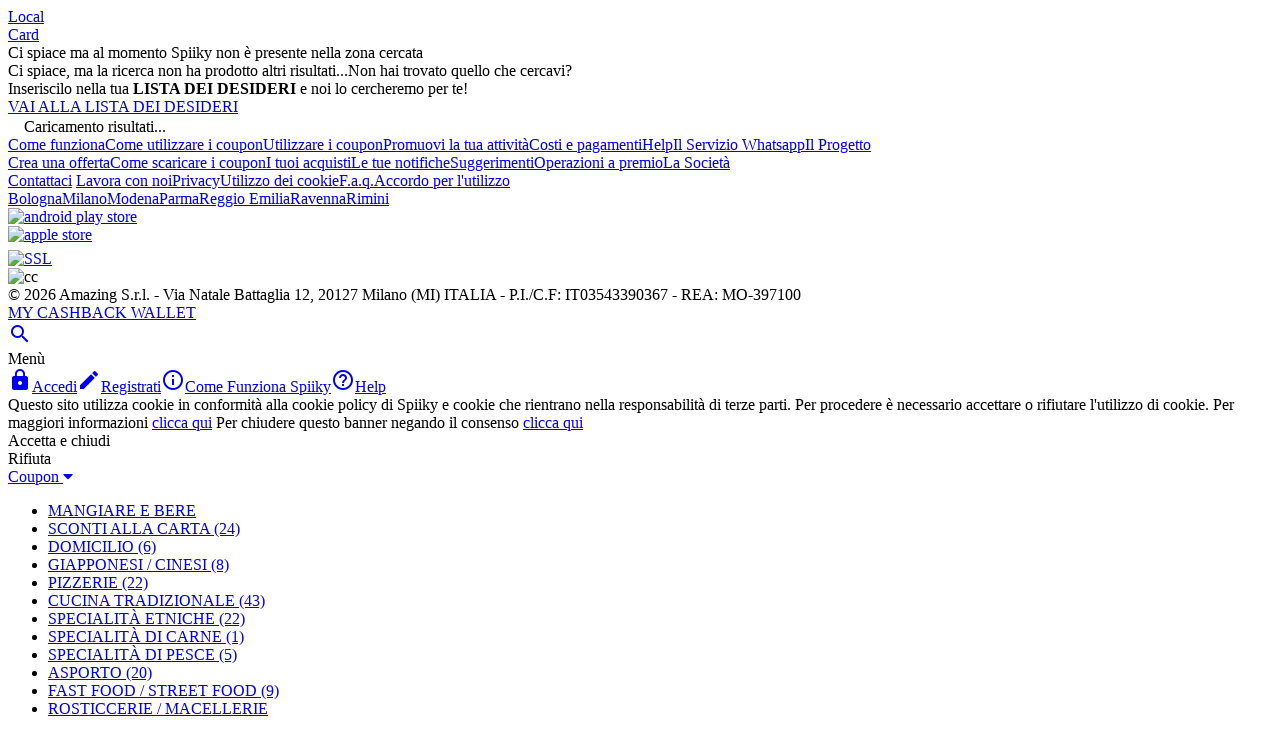

--- FILE ---
content_type: text/html; charset=utf-8
request_url: https://www.spiiky.com/offerte/gaggio/sport-e-tempo-libero/esperienze
body_size: 12436
content:
<!DOCTYPE html>
<html xmlns="http://www.w3.org/1999/xhtml" prefix="og: http://ogp.me/ns#">
   <head><link rel="stylesheet" type="text/css" href="https://fonts.googleapis.com/css?family=Open+Sans:400,300,300italic,400italic,600" /><link href="https://fonts.googleapis.com/icon?family=Material+Icons" rel="stylesheet" /><link rel="stylesheet" href="https://use.fontawesome.com/releases/v5.3.1/css/all.css" integrity="sha384-mzrmE5qonljUremFsqc01SB46JvROS7bZs3IO2EmfFsd15uHvIt+Y8vEf7N7fWAU" crossorigin="anonymous" /><link rel="dns-prefetch" href="https://static.spiiky.com/" /><link rel="dns-prefetch" href="https://img1.spiiky.com/" /><link rel="dns-prefetch" href="//ajax.googleapis.com/" /><link rel="dns-prefetch" href="//maps.googleapis.com/" /><link rel="dns-prefetch" href="//maps.gstatic.com/" /><link href="/opensearch.xml" rel="search" title="Spiiky" type="application/opensearchdescription+xml" /><meta http-equiv="X-UA-Compatible" content="IE=9; IE=8; IE=7; IE=EDGE,chrome=1" /><meta http-equiv="Content-Type" content="text/html; charset=UTF-8" /><meta content="Amazing s.r.l" name="author" /><meta name="robots" content="INDEX,FOLLOW" /><meta name="viewport" content="width=device-width, initial-scale=1.0, maximum-scale=2.0, user-scalable=yes" /><meta name="google-signin-client_id" content="&lt;%=Common.Cache.Config.Google_Oauth_clientId %>" /><meta property="og:type" content="spiiky:deal" /><meta property="fb:app_id" content="503638356330878" /><meta property="og:site_name" content="Spiiky" /><script type="text/javascript">(function (b, r, a, n, c, h, _, s, d, k) { if (!b[n] || !b[n]._q) { for (; s < _.length;) c(h, _[s++]); d = r.createElement(a); d.async = 1; d.src = "https://cdn.branch.io/branch-latest.min.js"; k = r.getElementsByTagName(a)[0]; k.parentNode.insertBefore(d, k); b[n] = h } })(window, document, "script", "branch", function (b, r) { b[r] = function () { b._q.push([r, arguments]) } }, { _q: [], _v: 1 }, "addListener applyCode autoAppIndex banner closeBanner closeJourney creditHistory credits data deepview deepviewCta first getCode init link logout redeem referrals removeListener sendSMS setBranchViewData setIdentity track validateCode trackCommerceEvent logEvent disableTracking".split(" "), 0); branch.init('key_live_larARn80uQhKj2WrtIpF7aedvAas2awG');</script><meta http-equiv="content-language" content="IT" /><meta property="og:site_name" content="Spiiky" /><meta property="og:title" content="Le migliori Offerte di Esperienze in Gaggio" /><meta name="description" content="Trova le migliori offerte per Esperienze a Gaggio. Fino al 70% di sconto senza pagamento in anticipo con i coupon di Spiiky" /><script src="//ajax.googleapis.com/ajax/libs/jquery/2.1.4/jquery.min.js"></script><script>(window.jQuery) || document.write(unescape('%3Cscript type="text/javascript" src="https://static.spiiky.com/js/jquery_2.1.4.min.js"%3E%3C/script%3E'));</script><script src="//ajax.googleapis.com/ajax/libs/jqueryui/1.10.4/jquery-ui.min.js"></script><script>(window.jQuery.ui) || document.write(unescape('%3Cscript type="text/javascript" src="https://static.spiiky.com/js/ui/jquery-ui-1.10.4.custom.min.js"%3E%3C/script%3E'));</script><script>(function(w,d,s,l,i){w[l]=w[l]||[];w[l].push({'gtm.start':new Date().getTime(),event:'gtm.js'});var f=d.getElementsByTagName(s)[0],j=d.createElement(s),dl=l!='dataLayer'?'&l='+l:'';j.async=true;j.src='https://www.googletagmanager.com/gtm.js?id='+i+dl;f.parentNode.insertBefore(j,f);})(window,document,'script','dataLayer','GTM-NGSLL9');</script><link href="//ajax.googleapis.com/ajax/libs/jqueryui/1.10.4/themes/smoothness/jquery-ui.min.css" rel="stylesheet" type="text/css" media="all" /><link rel="shortcut icon" href="https://www.spiiky.com//favicon.ico" /><script>$(document).ready(function() {
spiiky.current.debug=false;spiiky.current.source=1;spiiky.current.device_id='WEB';spiiky.current.domain='https://www.spiiky.com/';spiiky.current.host='www.spiiky.com';spiiky.current.cookies_domain='.spiiky.com';spiiky.current.webapi_domain='https://web-api.spiiky.com/';spiiky.current.images_domain='https://img1.spiiky.com/';spiiky.current.langId=1;spiiky.current.lang='it';spiiky.current.countryId=1;spiiky.current.country='it';spiiky.current.appEnabled=true;spiiky.current.notifiesEnabled=true;spiiky.current.rde_sid='7f81e50f-2ba9-4d2b-963b-70cc481117d4';spiiky.current.invite_id=0;spiiky.current.decimal_separator=',';spiiky.google.api_key='AIzaSyAVUSoEdWW0cbpEIU0hhWBBptqWLrvNuiI';spiiky.tracking.enabled=false;
initStandardControls();
spiiky.tracking.init();
spiiky.search.init();spiiky.search.setType(2);spiiky.search.setShopping(false);
spiiky.header.init({ searchEnabled: true });
$('#chat-close-btn').on('click', function () { $('#chatPopup').remove(); });

});</script><link href="https://static.spiiky.com/handlers/csshandler.ashx?key=2_200-3_200-4_202-5_201-6_200-7_112-9_201" rel="stylesheet" type="text/css" media="all" /><link href="https://static.spiiky.com/handlers/csshandler.ashx?key=139_139-107_202-114_106" rel="stylesheet" type="text/css" media="all" /><title>
	Le migliori Offerte di Esperienze in Gaggio
</title></head>
   <body class="nojs">
      <script src="https://browser.sentry-cdn.com/6.17.9/bundle.tracing.min.js" integrity="sha384-FItuQ+AF7gqljIq5rozCj0vTwFbFlxfi7HCL/AHpP6jtDXICPcQyHXOceH/poGUw" crossorigin="anonymous"></script><script>Sentry.init({ dsn: 'https://2112f41747054536976fbc522a40d787@sentry.io/1773500' });</script>
       <script> document.body.className = document.body.className.replace('nojs', ''); </script>
       
      <noscript>
         <div id="noscript-message"><span>ATTENZIONE: JavaScript sembra essere disabilitato nel tuo browser. Spiiky NECESSITA che JavaScript sia ATTIVO per funzionare correttamente.</span><a href="http://www.enable-javascript.com" target="_blank">Scopri ora come abilitarlo</a></div>
      </noscript>
      
      <form method="post" action="/offerte/gaggio/sport-e-tempo-libero/esperienze" id="ctl35">
<div class="aspNetHidden">
<input type="hidden" name="__EVENTTARGET" id="__EVENTTARGET" value="" />
<input type="hidden" name="__EVENTARGUMENT" id="__EVENTARGUMENT" value="" />
<input type="hidden" name="__VIEWSTATE" id="__VIEWSTATE" value="Cxbt+c7WxVDJWtr4l6teHmPUXc+a6V7f6phKR4Fojl5+lFn280k/IhYI9SDFwhUDBk5BAI+kmyzc6TbzGR9/bX4byIBY+i6nVGi8ZGNyCic=" />
</div>

<script type="text/javascript">
//<![CDATA[
var theForm = document.forms['ctl35'];
if (!theForm) {
    theForm = document.ctl35;
}
function __doPostBack(eventTarget, eventArgument) {
    if (!theForm.onsubmit || (theForm.onsubmit() != false)) {
        theForm.__EVENTTARGET.value = eventTarget;
        theForm.__EVENTARGUMENT.value = eventArgument;
        theForm.submit();
    }
}
//]]>
</script>


<div class="aspNetHidden">

	<input type="hidden" name="__VIEWSTATEGENERATOR" id="__VIEWSTATEGENERATOR" value="BBBC20B8" />
</div>
         <div id="mainCntExt" class="fill"><div class="containerBig dispBlock"><a id="#top"></a><h1 style="display: none;">Le migliori Offerte di Esperienze in Gaggio</h1><div class="action-bar fill medium noptop mb-only"><div class="item v-align-middle" style="width:50%"><a href="https://www.spiiky.com/offerte" class="button buttonCancel fill rounded center">Local</a></div><div class="item v-align-middle" style="width:50%"><a href="https://www.spiiky.com/shopping-card" class="button blueDiv fill rounded center">Card</a></div></div><div id="search-content" class="fill move-container noRightCol noUser"><div class="fill move-before" id="results-container"><table id="top-results" class="row fill" style="display:none;"><tr><td id="top-offers-city" class="mb-fit"><div class="slide-frame"><div class="slides"></div></div><div class="slide-scrollbar mtop"><div class="handle"><div class="mousearea"></div></div></div> </td><td id="right-col" class="fill mb-hide">
<div id="how-works">
    <div class="shopDiv fill white center nob"><a href="https://app.spiiky.com" target="_blank" class="medium bold">Come Funziona Spiiky</a></div>
    <div class="fit">
        <table class="fill">
            <tr>
                <td class="center"><span class="circle big bold darkGreyDiv">1</span><br />
                    <span class="medium smallmtop"><b>Scopri</b> migliaia di offerte all'interno dell'area coupon e dell'area card</span></td>
            </tr>
            <tr>
                <td class="center"><span class="circle big bold darkGreyDiv">2</span><br />
                    <span class="medium smallmtop"><b>Risparmia</b> pagando direttamente in negozio (area coupon) o con carta di credito (area card)</span></td>
            </tr>
            <tr>
                <td class="center"><span class="circle big bold darkGreyDiv">3</span><br />
                    <span class="medium smallmtop">Su ogni acquisto <b>Guadagnerai</b> un cashback che potrai utilizzare per scontare i tuoi futuri acquisti</span></td>
            </tr>
        </table>
    </div>
    <div class="darkGreyDiv fill white center"><a href="https://app.spiiky.com/sei-unazienda" target="_blank" class="medium bold">Hai un&#39;azienda?</a></div>
</div></td></tr></table><div id="city-not-handled" class="row section fill v-align-middle" ><div class="item cell"><span class="medium bold mb-center">Ci spiace ma al momento Spiiky non è presente nella zona cercata</span></div></div>  <div id="filters" class="action-bar row fill v-align-middle right btop bbottom"  style="display:none !important;"><div id="breadcrumbs" ><ol itemscope itemtype="http://schema.org/BreadcrumbList"><li itemprop="itemListElement" itemscope="" itemtype="http://schema.org/ListItem"><a itemprop="item" href="https://www.spiiky.com/offerte" ><span itemprop="name">Offerte</span></a><meta itemprop="position" content="1"></li><li><span>&raquo;</span></li><li itemprop="itemListElement" itemscope="" itemtype="http://schema.org/ListItem"><a itemprop="item" href="https://www.spiiky.com/offerte/gaggio" ><span itemprop="name">Gaggio</span></a><meta itemprop="position" content="2"></li><li><span>&raquo;</span></li><li itemprop="itemListElement" itemscope="" itemtype="http://schema.org/ListItem"><a itemprop="item" href="https://www.spiiky.com/offerte/gaggio/sport-e-tempo-libero" data-id="401"><span itemprop="name">SPORT E TEMPO LIBERO</span></a><meta itemprop="position" content="3"></li><li><span>&raquo;</span></li><li itemprop="itemListElement" itemscope="" itemtype="http://schema.org/ListItem"><a itemprop="item" href="https://www.spiiky.com/offerte/gaggio/sport-e-tempo-libero/esperienze" data-id="403"><span itemprop="name">ESPERIENZE</span></a><meta itemprop="position" content="4"></li></ol></div><div class="item right nop"><select name="ctl00$ctl00$ctl00$cphMasterBaseBody$cphMasterMainCntInt$cphMainCntInt$uRisultati1$ddlOrderFilters" id="ddlOrderFilters" class="order-filter mb-fit">
	<option value="5" selected="selected">&lt;Ordina&gt;</option>
	<option value="4">Pi&#249; scaricate</option>
	<option value="8">Pi&#249; Vicine</option>
	<option value="6">Prezzo crescente</option>
	<option value="7">Prezzo decrescente</option>
	<option value="1">Ultime inserite</option>
	<option value="2">Scadenza</option>

</select><i class="material-icons bigger ball whiteDiv nobleft" id="order-filter-toggle-btn">&#xE164;</i></div></div><div id="sections" class="row fill"  style="display:none;"></div><div class="row center" id="all-offers-row"  style="display:none;"><a href="https://www.spiiky.com/offerte/gaggio/sport-e-tempo-libero/esperienze/?offset=0" class="button buttonCancel big mb-fit">VEDI TUTTE LE OFFERTE</a></div><div id="results" class="row right mb-fit"  style="display:none;"></div><div class="loading-overlay"></div><div id="results-load-more" class="block fill center"  style="display:none;"><a href="https://www.spiiky.com/offerte/gaggio/sport-e-tempo-libero/esperienze/?offset=0" class="button buttonCancel big">MOSTRA OFFERTE SUCCESSIVE</a></div><div id="no-results" class="section fill right center nomtop" ><span class="row center big bold">Ci spiace, ma la ricerca non ha prodotto altri risultati...</span><span class="row center medium">Non hai trovato quello che cercavi?</span><div class="fill center"><span class="medium fill center">Inseriscilo nella tua <b>LISTA DEI DESIDERI</b> e noi lo cercheremo per te!</span><div class="row center"><a href="https://www.spiiky.com/login" class="button shopDiv bolder"><span class="image img-wizard-small-w"></span><span>VAI ALLA LISTA DEI DESIDERI</span></a></div></div></div><div id="no-shock-results" class="fill whiteDiv right center nomtop"  style="display:none;"><span class="medium bold">Al momento non sono ci sono offerte shock disponibili, torna più tardi per non perdere quelle in arrivo!</span><div class="row center"><img src="https://img1.spiiky.com/static/shock_wait.png" alt="offerte shock" /></div><a href="https://www.spiiky.com/offerte" class="button shopDiv medium mtop"><span>Vai alle offerte normali</span></a></div></div><div class="loading-overlay"></div><div id="results-loading" class="rounded"><img src="https://img1.spiiky.com/static/results-loading_f8f8f8.gif" width="16" height="16" /><span class="medium bold">Caricamento risultati...</span></div></div> </div></div><div id="footer" class="fill shopDiv"><div class="containerBig dispBlock white"><a class="logo" href="https://www.spiiky.com/offerte"><span class="image"></span></a><div class="row"><div class="cell cell20 mb-fit mb-nop"><a href="https://www.spiiky.com/about/privati" class="fill footer-link mb-cell50">Come funziona</a><a href="https://www.spiiky.com/about/utilizzo-coupon" class="fill footer-link mb-cell50"><span class="mb-hide">Come utilizzare i coupon</span><span class="mb-only">Utilizzare i coupon</span></a><a href="https://www.spiiky.com/about/aziende" class="fill footer-link mb-cell50">Promuovi la tua attività</a><a href="https://www.spiiky.com/about/costi" class="fill footer-link mb-cell50">Costi e pagamenti</a><a href="https://www.spiiky.com/about/help" class="fill footer-link mb-cell50">Help</a><a href="https://www.spiiky.com/about/whatsapp" class="fill footer-link mb-cell50">Il Servizio Whatsapp</a><a href="https://www.spiiky.com/about/il-progetto" class="fill footer-link mb-cell50">Il Progetto</a>                                                                                                                                                                                                                                                                                                                                                                                                                                                                                                                                                                                                                                                                                                                                                                                                                                                                                                                                                                                                                                                                                                                                                                                                                                                                                                                                                                                                                                                                                                                                                                                                                                                                                                                                                                                                                                                                                                                                                                                                                                                                                                                                                                                                                                                                                                                                                                                                                                                                                                                                                                                                                                                                                                                                                                                                                                                                                                                                                                                                                                                                                                                                                                                                                                                                                               </div><div class="cell cell20 mb-fit mb-nop"><a href="https://www.spiiky.com/nuovaofferta.aspx" class="fill left footer-link mb-cell50">Crea una offerta</a><a href="https://www.spiiky.com/about/privati#coupon" class="fill footer-link mb-cell50">Come scaricare i coupon</a><a href="https://www.spiiky.com/login" class="fill footer-link mb-cell50">I tuoi acquisti</a><a href="https://www.spiiky.com/notifiche" class="fill footer-link mb-cell50">Le tue notifiche</a><a href="https://www.spiiky.com/about/suggerimenti" class="fill footer-link mb-cell50">Suggerimenti</a><a href="https://www.spiiky.com/about/operazioni-a-premio" class="fill footer-link mb-cell50">Operazioni a premio</a><a target="_blank" href="https://www.spiiky.com/documenti/la-societa/amazing_srl_2020_1.pdf" class="fill footer-link mb-cell50">La Società</a></div><div class="cell cell20 mb-fit mb-nop"><a href="https://www.spiiky.com/about/contatti" class="fill left footer-link mb-cell50">Contattaci</a>  <a href="https://www.spiiky.com/about/lavoraconnoi" class="fill footer-link mb-cell50">Lavora con noi</a><a href="https://www.spiiky.com/about/privacy" class="fill footer-link mb-cell50">Privacy</a><a href="https://www.spiiky.com/about/cookie" class="fill footer-link mb-cell50">Utilizzo dei cookie</a><a href="https://app.spiiky.com/domande-frequenti" class="fill footer-link mb-cell50">F.a.q.</a><a href="https://www.spiiky.com/about/accordoutenti" class="fill footer-link mb-cell50">Accordo per l'utilizzo</a></div><div class="cell cell15 mb-fit mb-nop"><a href="https://www.spiiky.com/offerte/bologna" class="fill footer-link mb-cell50">Bologna</a><a href="https://www.spiiky.com/offerte/milano" class="fill left footer-link mb-cell50">Milano</a><a href="https://www.spiiky.com/offerte/modena" class="fill left footer-link mb-cell50">Modena</a><a href="https://www.spiiky.com/offerte/parma" class="fill footer-link mb-cell50">Parma</a><a href="https://www.spiiky.com/offerte/reggio-emilia" class="fill footer-link mb-cell50">Reggio Emilia</a><a href="https://www.spiiky.com/offerte/ravenna" class="fill footer-link mb-hide">Ravenna</a><a href="https://www.spiiky.com/offerte/rimini" class="fill footer-link mb-hide">Rimini</a></div><div class="cell25 mb-row"><div class="right mb-fit mb-center" style="width: 200px;"><div class="app-buttons"><a class="app android" href="https://play.google.com/store/apps/details?id=com.mumble.spiiky" title="Scarica l&#39;app per Android"><img src="https://img1.spiiky.com/static/android-small.png" alt="android play store" /></a><a class="app ios" href="https://itunes.apple.com/it/app/spiiky/id796373760?mt=8" title="Scarica l&#39;app per iOS"><img src="https://img1.spiiky.com/static/apple-small.png" alt="apple store" /></a></div><div class="row smallmtop social"><table class="fill"><tbody class="fill"><tr class="fill"><td class="center"><a href="https://www.facebook.com/spiikysrl" class="image img-social fb rounded shadow-hover" target="_blank"></a></td><td class="center"><a href="https://twitter.com/spiikyitalia" class="image img-social tw rounded shadow-hover" target="_blank"></a></td><td class="center"><a href="https://instagram.com/spiikyitalia" class="image img-social ig rounded shadow-hover" target="_blank"></a></td><td class="center"><a href="https://plus.google.com/117555093411302548861" class="image img-social gp rounded shadow-hover" target="_blank"></a></td><td class="center"><a href="https://www.youtube.com/channel/UC7hPQOcP6LDNVfYFhjdIIhg" class="image img-social yt rounded nomright shadow-hover" target="_blank"></a></td></tr></tbody></table></div><div class="row smallmtop fb-like mb-center" data-href="https://www.facebook.com/spiikysrl" data-layout="button_count" data-action="like" data-show-faces="false" data-share="true"></div><a class="row smallmtop ssl-logo mb-fit mb-center" href="https://seal.godaddy.com/verifySeal?sealID=GTloFmwSqAfjjhj5m1JJGRajhfhHvVoaWhG0TUTDR8ZjkN6ylKViXbjGiSvn" target="_blank"><img src="https://img1.spiiky.com/static/ssl_logo_dark.png" alt="SSL" width="200" /></a><div class="row smallmtop cc-logo mb-center"><img src="https://img1.spiiky.com/static/cc_logo.png" alt="cc" /></div></div></div></div><span class="row">&copy; 2026&nbsp;Amazing S.r.l. - Via Natale Battaglia 12, 20127 Milano (MI) ITALIA - P.I./C.F: IT03543390367 - REA: MO-397100</span></div></div><div id="report_Dialog" style="display: none;"><span class="fill black medium bolder">SEGNALAZIONE PROBLEMI</span><span class="row darkGrey">Indica il motivo della segnalazione:</span><ul class="reportReasons row"><li class="fill"><span class="v-align-middle"><input type="radio" class="reportReason" value="34" id="reason_34" name="reportReasons" /><label for="reason_34">E' Spam</label></span></li><li class="fill"><span class="v-align-middle"><input type="radio" class="reportReason" value="35" id="reason_35" name="reportReasons" /><label for="reason_35">E' una Truffa</label></span></li><li class="fill"><span class="v-align-middle"><input type="radio" class="reportReason" value="36" id="reason_36" name="reportReasons" /><label for="reason_36">Indica il falso</label></span></li><li class="fill"><span class="v-align-middle"><input type="radio" class="reportReason" value="37" id="reason_37" name="reportReasons" /><label for="reason_37">Sono presenti contenuti offensivi</label></span></li><li class="fill"><span class="v-align-middle"><input type="radio" class="reportReason" value="38" id="reason_38" name="reportReasons" /><label for="reason_38">Sono presenti contenuti sessualmente espliciti</label></span></li><li class="fill"><span class="v-align-middle"><input type="radio" class="reportReason" value="0" id="reason_other" name="reportReasons" /><label for="reason_other">Altro (specificare)</label></span></li></ul><span class="row darkGrey">Informazioni aggiuntive (max 150 caratteri):</span><textarea id="report_text" maxlength="150" class="reportText fill" cols="1" rows="1"></textarea><div id="report_ErrorMsg" class="row ui-state-error reportErrorMsg" style="display: none;"></div></div>
<div id="splash-login" class="section whiteDiv center nop" style="display: none;">
    <div class="spl-banner fill shopDivLight v-align-middle">
        <div class="center">
            <img src="https://img1.spiiky.com/static/splash-login/splash_logo_new_white.png" alt="MY CASHBACK WALLET" />
        </div>
    </div>
    <div class="spl-steps row center">
        <div class="fill">
            <div class="center cell cell34">
                <img src="https://img1.spiiky.com/static/splash-login/onBoarding_1.png" alt="CAHSBACK" />
                <span class="mtop">
                    Usa Spiiky tutti i giorni e ottieni Cashback (fino al 50%!) su oltre:<br/>
                    <ul class="fill">
                        <li>- 20.000 attività locali</li>
                        <li>- 200 shopping Card</li>
                        <li>-1500 siti online</li>
                    </ul>
                </span>
            </div>
            <div class="center cell cell33">
                <img src="https://img1.spiiky.com/static/splash-login/onBoarding_2.png" alt="SCONTI" />
                <span class="mtop">
                    Per ogni acquisto ottieni Cashback in punti Spiiky che potrai:<br/>
                    <ul class="fill">
                        <li>- Utilizzare come sconto sui tuoi prossimi acquisti</li>
                        <li>- Monetizzare, richiedendo un bonifico direttamente sul tuo conto corrente</li>
                    </ul>
                </span>
            </div>
            <div class="center cell33">
                <img src="https://img1.spiiky.com/static/splash-login/onBoarding_3.png" alt="CARTE FEDELTA" />
                <span class="mtop">
                    Inserisci le Carte Fedeltà dei tuoi negozi e brand preferiti per aumentare la % del tuo Cashback sugli acquisti delle card.
                </span>
            </div>
        </div>
        <div class="row nop center"><a href="https://www.spiiky.com/nuovoutente" class="button buttonConfirm medium">REGISTRATI, È GRATIS!</a></div>
        <span class="row nop text-center black"><span>Sei già registrato/a?</span>&nbsp;<a class="bold" href="https://www.spiiky.com/login">Accedi</a></span>
    </div>
</div>
         <input type="submit" name="ctl00$ctl00$ctl00$formDefBtnDummy" value="" id="formDefBtnDummy" disabled="disabled" class="aspNetDisabled" style="display: none;" />
         <div id="header" class="header shopDivLight"><div class="action-bar containerBig dispBlock"><div class="v-align-middle nop" id="logo"><a href="https://www.spiiky.com/offerte" title="Home" class="logo nom nop"><span class="image"></span><span class="white smallestist bold nouline payoff fill mb-center">MY CASHBACK WALLET</span></a></div><div class="item v-align-middle right mb-only"><a href="#" id="search-icon" class="search-icon white rounded ball"><i class="material-icons white biggest nopright">&#xE8B6;</i></a></div><div class="item v-align-middle right mb-left nom"><a href="#" class="menu-icon white rounded ball"><div class="bar"></div><div class="bar"></div><div class="bar"></div></a></div></div></div><div id="lateral-menu" class="shadow"><div class="menu-header section fill bbottom v-align-middle"><span class="big bolder black fill ellipsis">Menù</span></div><div class="menu-content fill medium"><div class="box fill nobtop noptop nopbottom nobright nobleft"><a class="item fill nouline v-align-middle" href="https://www.spiiky.com/login"><i class="material-icons cell">&#xE897;</i><span class="fill">Accedi</span></a><a class="item fill nouline v-align-middle" href="https://www.spiiky.com/nuovoutente"><i class="material-icons cell">&#xE3C9;</i><span class="fill">Registrati</span></a><a class="item fill nouline v-align-middle" href="https://www.spiiky.com/about/come-funziona"><i class="material-icons cell">&#xE88F;</i><span class="fill">Come Funziona Spiiky</span></a><a class="item fill nouline v-align-middle" href="https://www.spiiky.com/about/privati"><i class="material-icons cell">&#xE8FD;</i><span class="fill">Help</span></a></div></div></div><div id="policy-banner"><div class="fill v-align-middle mb-inline"><div class="cell mb-fit mb-nop mb-center"><span><span class="white bold">Questo sito utilizza cookie in conformità alla cookie policy di Spiiky e cookie che rientrano nella responsabilità di terze parti. Per procedere è necessario accettare o rifiutare l'utilizzo di cookie. Per maggiori informazioni</span>&nbsp;<a href="https://www.spiiky.com/about/cookie" class="white bold underline">clicca qui</a>&nbsp;<span class="white bold">Per chiudere questo banner negando il consenso</span>&nbsp;<a href="#" class="white close bold underline" data-value="0">clicca qui</a></span></div><div class="mb-inline mb-fit mb-row"><div class="button buttonCancel close fill center" data-value="1"><span>Accetta e chiudi</span></div><div class="button darkGreyDiv close row fill white center" data-value="0"><span>Rifiuta</span></div></div></div></div><div id="header-search" class="header shopDivLight"><div class="action-bar fill mb-nop"><div class="item dropdown v-align-middle nomleft mb-hide"><a href="https://www.spiiky.com/offerte" class="dropdown-btn white nouline"><span>Coupon&nbsp;<i class="fas fa-caret-down"></i></span></a><div id="coupon-cats-dropdown" class="dropdown-cnt cats-dropdown"><ul class="cell cell25 white"><li><a href="https://www.spiiky.com/offerte/gaggio/mangiare-e-bere" data-id="17" class="fill category " data-name="MANGIARE E BERE"><span><span class="medium">MANGIARE E BERE</span> <span class="items-count small"></span></span></a><li><a href="https://www.spiiky.com/offerte/gaggio/mangiare-e-bere/sconti-alla-carta" data-id="396" class="fill category " data-name="SCONTI ALLA CARTA"><span><span class="medium">SCONTI ALLA CARTA</span> <span class="items-count small">(24)</span></span></a></li><li><a href="https://www.spiiky.com/offerte/gaggio/mangiare-e-bere/domicilio" data-id="395" class="fill category " data-name="DOMICILIO"><span><span class="medium">DOMICILIO</span> <span class="items-count small">(6)</span></span></a></li><li><a href="https://www.spiiky.com/offerte/gaggio/mangiare-e-bere/giapponesi-cinesi" data-id="111" class="fill category " data-name="GIAPPONESI / CINESI"><span><span class="medium">GIAPPONESI / CINESI</span> <span class="items-count small">(8)</span></span></a></li><li><a href="https://www.spiiky.com/offerte/gaggio/mangiare-e-bere/pizzerie" data-id="108" class="fill category " data-name="PIZZERIE"><span><span class="medium">PIZZERIE</span> <span class="items-count small">(22)</span></span></a></li><li><a href="https://www.spiiky.com/offerte/gaggio/mangiare-e-bere/cucina-tradizionale" data-id="107" class="fill category " data-name="CUCINA TRADIZIONALE"><span><span class="medium">CUCINA TRADIZIONALE</span> <span class="items-count small">(43)</span></span></a></li><li><a href="https://www.spiiky.com/offerte/gaggio/mangiare-e-bere/specialita-etniche" data-id="112" class="fill category " data-name="SPECIALITÀ ETNICHE"><span><span class="medium">SPECIALITÀ ETNICHE</span> <span class="items-count small">(22)</span></span></a></li><li><a href="https://www.spiiky.com/offerte/gaggio/mangiare-e-bere/specialita-di-carne" data-id="110" class="fill category " data-name="SPECIALITÀ DI CARNE"><span><span class="medium">SPECIALITÀ DI CARNE</span> <span class="items-count small">(1)</span></span></a></li><li><a href="https://www.spiiky.com/offerte/gaggio/mangiare-e-bere/specialita-di-pesce" data-id="109" class="fill category " data-name="SPECIALITÀ DI PESCE"><span><span class="medium">SPECIALITÀ DI PESCE</span> <span class="items-count small">(5)</span></span></a></li><li><a href="https://www.spiiky.com/offerte/gaggio/mangiare-e-bere/asporto" data-id="113" class="fill category " data-name="ASPORTO"><span><span class="medium">ASPORTO</span> <span class="items-count small">(20)</span></span></a></li><li><a href="https://www.spiiky.com/offerte/gaggio/mangiare-e-bere/fast-food-street-food" data-id="114" class="fill category " data-name="FAST FOOD / STREET FOOD"><span><span class="medium">FAST FOOD / STREET FOOD</span> <span class="items-count small">(9)</span></span></a></li><li><a href="https://www.spiiky.com/offerte/gaggio/mangiare-e-bere/rosticcerie-macellerie" data-id="118" class="fill category " data-name="ROSTICCERIE / MACELLERIE"><span><span class="medium">ROSTICCERIE / MACELLERIE</span> <span class="items-count small"></span></span></a></li><li><a href="https://www.spiiky.com/offerte/gaggio/mangiare-e-bere/gelaterie-pasticcerie" data-id="115" class="fill category " data-name="GELATERIE / PASTICCERIE"><span><span class="medium">GELATERIE / PASTICCERIE</span> <span class="items-count small">(4)</span></span></a></li><li><a href="https://www.spiiky.com/offerte/gaggio/mangiare-e-bere/drink-aperitivi" data-id="116" class="fill category " data-name="DRINK / APERITIVI"><span><span class="medium">DRINK / APERITIVI</span> <span class="items-count small">(25)</span></span></a></li><li><a href="https://www.spiiky.com/offerte/gaggio/mangiare-e-bere/prodotti" data-id="117" class="fill category " data-name="PRODOTTI"><span><span class="medium">PRODOTTI</span> <span class="items-count small">(9)</span></span></a></li></li></ul><ul class="cell cell25 white"><li><a href="https://www.spiiky.com/offerte/gaggio/benessere" data-id="2" class="fill category " data-name="BENESSERE"><span><span class="medium">BENESSERE</span> <span class="items-count small"></span></span></a><li><a href="https://www.spiiky.com/offerte/gaggio/benessere/trattamenti-estetici" data-id="131" class="fill category " data-name="TRATTAMENTI ESTETICI"><span><span class="medium">TRATTAMENTI ESTETICI</span> <span class="items-count small">(102)</span></span></a></li><li><a href="https://www.spiiky.com/offerte/gaggio/benessere/cura-del-corpo" data-id="130" class="fill category " data-name="CURA DEL CORPO"><span><span class="medium">CURA DEL CORPO</span> <span class="items-count small">(51)</span></span></a></li><li><a href="https://www.spiiky.com/offerte/gaggio/benessere/parrucchieri" data-id="129" class="fill category " data-name="PARRUCCHIERI"><span><span class="medium">PARRUCCHIERI</span> <span class="items-count small">(27)</span></span></a></li><li><a href="https://www.spiiky.com/offerte/gaggio/benessere/studi-medici" data-id="141" class="fill category " data-name="STUDI MEDICI"><span><span class="medium">STUDI MEDICI</span> <span class="items-count small">(39)</span></span></a></li><li><a href="https://www.spiiky.com/offerte/gaggio/benessere/massaggi" data-id="134" class="fill category " data-name="MASSAGGI"><span><span class="medium">MASSAGGI</span> <span class="items-count small">(24)</span></span></a></li><li><a href="https://www.spiiky.com/offerte/gaggio/benessere/spa" data-id="133" class="fill category " data-name="SPA"><span><span class="medium">SPA</span> <span class="items-count small">(15)</span></span></a></li><li><a href="https://www.spiiky.com/offerte/gaggio/benessere/sconti-generici" data-id="397" class="fill category " data-name="SCONTI GENERICI"><span><span class="medium">SCONTI GENERICI</span> <span class="items-count small">(20)</span></span></a></li><li><a href="https://www.spiiky.com/offerte/gaggio/benessere/odontoiatria" data-id="132" class="fill category " data-name="ODONTOIATRIA"><span><span class="medium">ODONTOIATRIA</span> <span class="items-count small">(27)</span></span></a></li><li><a href="https://www.spiiky.com/offerte/gaggio/benessere/centri-fisioterapici" data-id="137" class="fill category " data-name="CENTRI FISIOTERAPICI"><span><span class="medium">CENTRI FISIOTERAPICI</span> <span class="items-count small">(2)</span></span></a></li><li><a href="https://www.spiiky.com/offerte/gaggio/benessere/ottici-e-oculisti" data-id="136" class="fill category " data-name="OTTICI E OCULISTI"><span><span class="medium">OTTICI E OCULISTI</span> <span class="items-count small"></span></span></a></li><li><a href="https://www.spiiky.com/offerte/gaggio/benessere/prodotti" data-id="138" class="fill category " data-name="PRODOTTI"><span><span class="medium">PRODOTTI</span> <span class="items-count small"></span></span></a></li><li><a href="https://www.spiiky.com/offerte/gaggio/benessere/dietologi" data-id="135" class="fill category " data-name="DIETOLOGI"><span><span class="medium">DIETOLOGI</span> <span class="items-count small"></span></span></a></li><li><a href="https://www.spiiky.com/offerte/gaggio/benessere/profumerie" data-id="140" class="fill category " data-name="PROFUMERIE"><span><span class="medium">PROFUMERIE</span> <span class="items-count small"></span></span></a></li><li><a href="https://www.spiiky.com/offerte/gaggio/benessere/domicilio" data-id="419" class="fill category " data-name="DOMICILIO"><span><span class="medium">DOMICILIO</span> <span class="items-count small">(1)</span></span></a></li></li></ul><ul class="cell cell25 white"><li><a href="https://www.spiiky.com/offerte/gaggio/servizi" data-id="23" class="fill category " data-name="SERVIZI"><span><span class="medium">SERVIZI</span> <span class="items-count small"></span></span></a><li><a href="https://www.spiiky.com/offerte/gaggio/servizi/auto-e-moto" data-id="407" class="fill category " data-name="AUTO E MOTO"><span><span class="medium">AUTO E MOTO</span> <span class="items-count small">(12)</span></span></a></li><li><a href="https://www.spiiky.com/offerte/gaggio/servizi/pulizie" data-id="408" class="fill category " data-name="PULIZIE"><span><span class="medium">PULIZIE</span> <span class="items-count small">(7)</span></span></a></li><li><a href="https://www.spiiky.com/offerte/gaggio/servizi/imbianchini" data-id="179" class="fill category " data-name="IMBIANCHINI"><span><span class="medium">IMBIANCHINI</span> <span class="items-count small">(4)</span></span></a></li><li><a href="https://www.spiiky.com/offerte/gaggio/servizi/idraulici" data-id="181" class="fill category " data-name="IDRAULICI"><span><span class="medium">IDRAULICI</span> <span class="items-count small"></span></span></a></li><li><a href="https://www.spiiky.com/offerte/gaggio/servizi/elettricisti" data-id="409" class="fill category " data-name="ELETTRICISTI"><span><span class="medium">ELETTRICISTI</span> <span class="items-count small"></span></span></a></li><li><a href="https://www.spiiky.com/offerte/gaggio/servizi/tecnologia" data-id="410" class="fill category " data-name="TECNOLOGIA"><span><span class="medium">TECNOLOGIA</span> <span class="items-count small"></span></span></a></li><li><a href="https://www.spiiky.com/offerte/gaggio/servizi/animali" data-id="411" class="fill category " data-name="ANIMALI"><span><span class="medium">ANIMALI</span> <span class="items-count small">(2)</span></span></a></li><li><a href="https://www.spiiky.com/offerte/gaggio/servizi/domicilio" data-id="406" class="fill category " data-name="DOMICILIO"><span><span class="medium">DOMICILIO</span> <span class="items-count small"></span></span></a></li></li></ul><ul class="cell cell25 white"><li><a href="https://www.spiiky.com/offerte/gaggio/sport-e-tempo-libero" data-id="401" class="fill category " data-name="SPORT E TEMPO LIBERO"><span><span class="medium">SPORT E TEMPO LIBERO</span> <span class="items-count small"></span></span></a><li><a href="https://www.spiiky.com/offerte/gaggio/sport-e-tempo-libero/divertimento" data-id="404" class="fill category " data-name="DIVERTIMENTO"><span><span class="medium">DIVERTIMENTO</span> <span class="items-count small">(18)</span></span></a></li><li><a href="https://www.spiiky.com/offerte/gaggio/sport-e-tempo-libero/palestre-e-fitness" data-id="175" class="fill category " data-name="PALESTRE E FITNESS"><span><span class="medium">PALESTRE E FITNESS</span> <span class="items-count small">(7)</span></span></a></li><li><a href="https://www.spiiky.com/offerte/gaggio/sport-e-tempo-libero/cinema-spettacoli" data-id="145" class="fill category " data-name="CINEMA / SPETTACOLI"><span><span class="medium">CINEMA / SPETTACOLI</span> <span class="items-count small"></span></span></a></li><li><a href="https://www.spiiky.com/offerte/gaggio/sport-e-tempo-libero/esperienze" data-id="403" class="fill category  selected" data-name="ESPERIENZE"><span><span class="medium">ESPERIENZE</span> <span class="items-count small"></span></span></a></li><li><a href="https://www.spiiky.com/offerte/gaggio/sport-e-tempo-libero/piscine-parchi-acquatici" data-id="158" class="fill category " data-name="PISCINE / PARCHI ACQUATICI"><span><span class="medium">PISCINE / PARCHI ACQUATICI</span> <span class="items-count small"></span></span></a></li><li><a href="https://www.spiiky.com/offerte/gaggio/sport-e-tempo-libero/musica" data-id="147" class="fill category " data-name="MUSICA"><span><span class="medium">MUSICA</span> <span class="items-count small"></span></span></a></li><li><a href="https://www.spiiky.com/offerte/gaggio/sport-e-tempo-libero/fotografia" data-id="150" class="fill category " data-name="FOTOGRAFIA"><span><span class="medium">FOTOGRAFIA</span> <span class="items-count small">(5)</span></span></a></li><li><a href="https://www.spiiky.com/offerte/gaggio/sport-e-tempo-libero/corsi" data-id="176" class="fill category " data-name="CORSI"><span><span class="medium">CORSI</span> <span class="items-count small">(8)</span></span></a></li></li></ul><ul class="cell cell25 white"><li><a href="https://www.spiiky.com/offerte/gaggio/ticketing" data-id="475" class="fill category " data-name="TICKETING"><span><span class="medium">TICKETING</span> <span class="items-count small"></span></span></a><li><a href="https://www.spiiky.com/offerte/gaggio/ticketing/parchi-a-tema" data-id="476" class="fill category " data-name="PARCHI A TEMA"><span><span class="medium">PARCHI A TEMA</span> <span class="items-count small"></span></span></a></li><li><a href="https://www.spiiky.com/offerte/gaggio/ticketing/piscine-parchi-acquatici" data-id="477" class="fill category " data-name="PISCINE / PARCHI ACQUATICI"><span><span class="medium">PISCINE / PARCHI ACQUATICI</span> <span class="items-count small"></span></span></a></li><li><a href="https://www.spiiky.com/offerte/gaggio/ticketing/cinema-spettacoli" data-id="478" class="fill category " data-name="CINEMA / SPETTACOLI"><span><span class="medium">CINEMA / SPETTACOLI</span> <span class="items-count small"></span></span></a></li><li><a href="https://www.spiiky.com/offerte/gaggio/ticketing/tour-attrazioni" data-id="479" class="fill category " data-name="TOUR / ATTRAZIONI"><span><span class="medium">TOUR / ATTRAZIONI</span> <span class="items-count small"></span></span></a></li><li><a href="https://www.spiiky.com/offerte/gaggio/ticketing/terme-spa" data-id="480" class="fill category " data-name="TERME / SPA"><span><span class="medium">TERME / SPA</span> <span class="items-count small">(15)</span></span></a></li></li></ul><ul class="cell cell25 white"><li><a href="https://www.spiiky.com/offerte/gaggio/auto-e-moto" data-id="106" class="fill category " data-name="AUTO E MOTO"><span><span class="medium">AUTO E MOTO</span> <span class="items-count small">(19)</span></span></a><li><a href="https://www.spiiky.com/offerte/gaggio/auto-e-moto/autolavaggi" data-id="199" class="fill category " data-name="AUTOLAVAGGI"><span><span class="medium">AUTOLAVAGGI</span> <span class="items-count small">(7)</span></span></a></li><li><a href="https://www.spiiky.com/offerte/gaggio/auto-e-moto/officine-meccaniche" data-id="198" class="fill category " data-name="OFFICINE MECCANICHE"><span><span class="medium">OFFICINE MECCANICHE</span> <span class="items-count small">(5)</span></span></a></li><li><a href="https://www.spiiky.com/offerte/gaggio/auto-e-moto/carrozzerie" data-id="202" class="fill category " data-name="CARROZZERIE"><span><span class="medium">CARROZZERIE</span> <span class="items-count small"></span></span></a></li><li><a href="https://www.spiiky.com/offerte/gaggio/auto-e-moto/prodotti-e-accessori" data-id="200" class="fill category " data-name="PRODOTTI E ACCESSORI"><span><span class="medium">PRODOTTI E ACCESSORI</span> <span class="items-count small"></span></span></a></li><li><a href="https://www.spiiky.com/offerte/gaggio/auto-e-moto/sconti-generici" data-id="415" class="fill category " data-name="SCONTI GENERICI"><span><span class="medium">SCONTI GENERICI</span> <span class="items-count small">(2)</span></span></a></li></li></ul><ul class="cell cell25 white"><li><a href="https://www.spiiky.com/offerte/gaggio/turismo-e-viaggi" data-id="29" class="fill category " data-name="TURISMO E VIAGGI"><span><span class="medium">TURISMO E VIAGGI</span> <span class="items-count small">(43)</span></span></a><li><a href="https://www.spiiky.com/offerte/gaggio/turismo-e-viaggi/riviera-romagnola" data-id="400" class="fill category " data-name="RIVIERA ROMAGNOLA"><span><span class="medium">RIVIERA ROMAGNOLA</span> <span class="items-count small">(8)</span></span></a></li></li></ul><ul class="cell cell25 white"><li><a href="https://www.spiiky.com/offerte/gaggio/negozi-e-shopping" data-id="412" class="fill category " data-name="NEGOZI E SHOPPING"><span><span class="medium">NEGOZI E SHOPPING</span> <span class="items-count small"></span></span></a><li><a href="https://www.spiiky.com/offerte/gaggio/negozi-e-shopping/macellerie-e-pescherie" data-id="422" class="fill category " data-name="MACELLERIE E PESCHERIE"><span><span class="medium">MACELLERIE E PESCHERIE</span> <span class="items-count small"></span></span></a></li><li><a href="https://www.spiiky.com/offerte/gaggio/negozi-e-shopping/forni-e-pasticcerie" data-id="421" class="fill category " data-name="FORNI E PASTICCERIE"><span><span class="medium">FORNI E PASTICCERIE</span> <span class="items-count small">(9)</span></span></a></li><li><a href="https://www.spiiky.com/offerte/gaggio/negozi-e-shopping/gastronomia-e-pasta-fresca" data-id="425" class="fill category " data-name="GASTRONOMIA E PASTA FRESCA"><span><span class="medium">GASTRONOMIA E PASTA FRESCA</span> <span class="items-count small"></span></span></a></li><li><a href="https://www.spiiky.com/offerte/gaggio/negozi-e-shopping/prodotti-alimentari" data-id="426" class="fill category " data-name="PRODOTTI ALIMENTARI"><span><span class="medium">PRODOTTI ALIMENTARI</span> <span class="items-count small">(4)</span></span></a></li><li><a href="https://www.spiiky.com/offerte/gaggio/negozi-e-shopping/prodotti-non-alimentari" data-id="427" class="fill category " data-name="PRODOTTI NON ALIMENTARI"><span><span class="medium">PRODOTTI NON ALIMENTARI</span> <span class="items-count small"></span></span></a></li><li><a href="https://www.spiiky.com/offerte/gaggio/negozi-e-shopping/ceste-regalo" data-id="428" class="fill category " data-name="CESTE REGALO"><span><span class="medium">CESTE REGALO</span> <span class="items-count small"></span></span></a></li><li><a href="https://www.spiiky.com/offerte/gaggio/negozi-e-shopping/caseifici-e-acetaie" data-id="424" class="fill category " data-name="CASEIFICI E ACETAIE"><span><span class="medium">CASEIFICI E ACETAIE</span> <span class="items-count small"></span></span></a></li><li><a href="https://www.spiiky.com/offerte/gaggio/negozi-e-shopping/caffe-vini-e-liquori" data-id="423" class="fill category " data-name="CAFFÈ VINI E LIQUORI"><span><span class="medium">CAFFÈ VINI E LIQUORI</span> <span class="items-count small">(10)</span></span></a></li><li><a href="https://www.spiiky.com/offerte/gaggio/negozi-e-shopping/sconti-generici" data-id="418" class="fill category " data-name="SCONTI GENERICI"><span><span class="medium">SCONTI GENERICI</span> <span class="items-count small"></span></span></a></li></li></ul></div></div><div class="item dropdown v-align-middle nomleft cell mb-hide"><a href="https://www.spiiky.com/shopping-card" class="dropdown-btn white nouline"><span>Card&nbsp;<i class="fas fa-caret-down"></i></span></a><div id="cards-cats-dropdown" class="dropdown-cnt cats-dropdown"><ul class="cell cell25 white"><li><a href="https://www.spiiky.com/shopping-card/gaggio/prodotti-alimentari-regionali" data-id="505" class="fill  " data-name="PRODOTTI ALIMENTARI REGIONALI"><span><span class="medium">PRODOTTI ALIMENTARI REGIONALI</span> <span class="items-count small"></span></span></a></li></ul><ul class="cell cell25 white"><li><a href="https://www.spiiky.com/shopping-card/gaggio/supermercati" data-id="443" class="fill  " data-name="SUPERMERCATI"><span><span class="medium">SUPERMERCATI</span> <span class="items-count small"></span></span></a></li></ul><ul class="cell cell25 white"><li><a href="https://www.spiiky.com/shopping-card/gaggio/bevande-e-olii" data-id="506" class="fill  " data-name="BEVANDE E OLII"><span><span class="medium">BEVANDE E OLII</span> <span class="items-count small"></span></span></a></li></ul><ul class="cell cell25 white"><li><a href="https://www.spiiky.com/shopping-card/gaggio/carni-formaggi-e-dolci" data-id="507" class="fill  " data-name="CARNI FORMAGGI E DOLCI"><span><span class="medium">CARNI FORMAGGI E DOLCI</span> <span class="items-count small"></span></span></a></li></ul><ul class="cell cell25 white"><li><a href="https://www.spiiky.com/shopping-card/gaggio/carburante-e-trasporti" data-id="441" class="fill  " data-name="CARBURANTE E TRASPORTI"><span><span class="medium">CARBURANTE E TRASPORTI</span> <span class="items-count small"></span></span></a></li></ul><ul class="cell cell25 white"><li><a href="https://www.spiiky.com/shopping-card/gaggio/multibrand-e-ecommerce" data-id="442" class="fill  " data-name="MULTIBRAND E ECOMMERCE"><span><span class="medium">MULTIBRAND E ECOMMERCE</span> <span class="items-count small"></span></span></a></li></ul><ul class="cell cell25 white"><li><a href="https://www.spiiky.com/shopping-card/gaggio/telefonia-e-tv" data-id="445" class="fill  " data-name="TELEFONIA E TV"><span><span class="medium">TELEFONIA E TV</span> <span class="items-count small"></span></span></a></li></ul><ul class="cell cell25 white"><li><a href="https://www.spiiky.com/shopping-card/gaggio/libri-e-tempo-libero" data-id="449" class="fill  " data-name="LIBRI E TEMPO LIBERO"><span><span class="medium">LIBRI E TEMPO LIBERO</span> <span class="items-count small"></span></span></a></li></ul><ul class="cell cell25 white"><li><a href="https://www.spiiky.com/shopping-card/gaggio/mondo-bio-e-animali" data-id="509" class="fill  " data-name="MONDO BIO E ANIMALI"><span><span class="medium">MONDO BIO E ANIMALI</span> <span class="items-count small"></span></span></a></li></ul><ul class="cell cell25 white"><li><a href="https://www.spiiky.com/shopping-card/gaggio/turismo-e-viaggi" data-id="448" class="fill  " data-name="TURISMO E VIAGGI"><span><span class="medium">TURISMO E VIAGGI</span> <span class="items-count small"></span></span></a></li></ul><ul class="cell cell25 white"><li><a href="https://www.spiiky.com/shopping-card/gaggio/bellezza-e-salute" data-id="494" class="fill  " data-name="BELLEZZA E SALUTE"><span><span class="medium">BELLEZZA E SALUTE</span> <span class="items-count small"></span></span></a></li></ul><ul class="cell cell25 white"><li><a href="https://www.spiiky.com/shopping-card/gaggio/abbigliamento" data-id="492" class="fill  " data-name="ABBIGLIAMENTO"><span><span class="medium">ABBIGLIAMENTO</span> <span class="items-count small"></span></span></a></li></ul><ul class="cell cell25 white"><li><a href="https://www.spiiky.com/shopping-card/gaggio/infanzia" data-id="513" class="fill  " data-name="INFANZIA"><span><span class="medium">INFANZIA</span> <span class="items-count small"></span></span></a></li></ul><ul class="cell cell25 white"><li><a href="https://www.spiiky.com/shopping-card/gaggio/elettronica-orologi-e-gioielli" data-id="514" class="fill  " data-name="ELETTRONICA OROLOGI E GIOIELLI"><span><span class="medium">ELETTRONICA OROLOGI E GIOIELLI</span> <span class="items-count small"></span></span></a></li></ul></div></div><div class="item v-align-middle nomleft cell cell35 mb-fit mb-nop"><div id="search-keywords" class="fill search-input-box"><input name="ctl00$ctl00$ctl00$cphMasterBaseSearch$cphMasterSearch$uRicerca1$txtRicerca" type="search" id="txtRicerca" placeholder="Cosa stai cercando?" class="big fill" maxlength="50" /><div class="icon grey center v-align-middle biggest"><i class="material-icons">&#xE8B6;</i></div></div></div><div class="item v-align-middle nomleft cell cell35 mb-fit mb-row mb-nop "><div id="search-location" class="fill search-input-box"><div class="geoLocator fill" data-locate="false"><input name="ctl00$ctl00$ctl00$cphMasterBaseSearch$cphMasterSearch$uRicerca1$geolocSearch$txtNome" type="text" value="gaggio" maxlength="100" id="ctl00_ctl00_ctl00_cphMasterBaseSearch_cphMasterSearch_uRicerca1_geolocSearch_txtNome" class="txtGeoLocator textBoxClear big" placeholder="Dove?" /><div class="lnkGeoLocate link nouline" title="GEO-LOCALIZZATI"><div class="fill v-align-middle center"><i class="material-icons bigger">&#xE55C;</i></div></div><div class="lnkEverywhere link nouline v-align-middle center" title="OFFERTE NAZIONALI"><i class="material-icons bigger">&#xE894;</i></div><input class="geoLoc_hf" type="hidden" name="ctl00$ctl00$ctl00$cphMasterBaseSearch$cphMasterSearch$uRicerca1$geolocSearch$hfValue" id="ctl00_ctl00_ctl00_cphMasterBaseSearch_cphMasterSearch_uRicerca1_geolocSearch_hfValue" value="{&quot;city&quot;:&quot;gaggio&quot;,&quot;name&quot;:&quot;gaggio&quot;,&quot;cap&quot;:&quot;&quot;,&quot;province&quot;:&quot;VE&quot;,&quot;lat&quot;:45.5539124,&quot;lng&quot;:12.3180819,&quot;everywhere&quot;:false,&quot;place_id&quot;:0}" /></div> </div></div><div class="item v-align-middle nomleft mb-only mb-row mb-fit mb-nop"><div id="search-category-cmb" class="fill search-input-box "><select id="cmb-categories" class="big fill"><option data-id="-1" value="-1" >&lt; Tutte le categorie &gt;</option><option data-id="17" value="17" data-href="#">MANGIARE E BERE</option><option data-id="396" value="396" data-href="#">&nbsp;&nbsp;&nbsp;SCONTI ALLA CARTA</option><option data-id="395" value="395" data-href="#">&nbsp;&nbsp;&nbsp;DOMICILIO</option><option data-id="111" value="111" data-href="#">&nbsp;&nbsp;&nbsp;GIAPPONESI / CINESI</option><option data-id="108" value="108" data-href="#">&nbsp;&nbsp;&nbsp;PIZZERIE</option><option data-id="107" value="107" data-href="#">&nbsp;&nbsp;&nbsp;CUCINA TRADIZIONALE</option><option data-id="112" value="112" data-href="#">&nbsp;&nbsp;&nbsp;SPECIALITÀ ETNICHE</option><option data-id="110" value="110" data-href="#">&nbsp;&nbsp;&nbsp;SPECIALITÀ DI CARNE</option><option data-id="109" value="109" data-href="#">&nbsp;&nbsp;&nbsp;SPECIALITÀ DI PESCE</option><option data-id="113" value="113" data-href="#">&nbsp;&nbsp;&nbsp;ASPORTO</option><option data-id="114" value="114" data-href="#">&nbsp;&nbsp;&nbsp;FAST FOOD / STREET FOOD</option><option data-id="118" value="118" data-href="#">&nbsp;&nbsp;&nbsp;ROSTICCERIE / MACELLERIE</option><option data-id="115" value="115" data-href="#">&nbsp;&nbsp;&nbsp;GELATERIE / PASTICCERIE</option><option data-id="116" value="116" data-href="#">&nbsp;&nbsp;&nbsp;DRINK / APERITIVI</option><option data-id="117" value="117" data-href="#">&nbsp;&nbsp;&nbsp;PRODOTTI</option><option data-id="2" value="2" data-href="#">BENESSERE</option><option data-id="131" value="131" data-href="#">&nbsp;&nbsp;&nbsp;TRATTAMENTI ESTETICI</option><option data-id="130" value="130" data-href="#">&nbsp;&nbsp;&nbsp;CURA DEL CORPO</option><option data-id="129" value="129" data-href="#">&nbsp;&nbsp;&nbsp;PARRUCCHIERI</option><option data-id="141" value="141" data-href="#">&nbsp;&nbsp;&nbsp;STUDI MEDICI</option><option data-id="134" value="134" data-href="#">&nbsp;&nbsp;&nbsp;MASSAGGI</option><option data-id="133" value="133" data-href="#">&nbsp;&nbsp;&nbsp;SPA</option><option data-id="397" value="397" data-href="#">&nbsp;&nbsp;&nbsp;SCONTI GENERICI</option><option data-id="132" value="132" data-href="#">&nbsp;&nbsp;&nbsp;ODONTOIATRIA</option><option data-id="137" value="137" data-href="#">&nbsp;&nbsp;&nbsp;CENTRI FISIOTERAPICI</option><option data-id="136" value="136" data-href="#">&nbsp;&nbsp;&nbsp;OTTICI E OCULISTI</option><option data-id="138" value="138" data-href="#">&nbsp;&nbsp;&nbsp;PRODOTTI</option><option data-id="135" value="135" data-href="#">&nbsp;&nbsp;&nbsp;DIETOLOGI</option><option data-id="140" value="140" data-href="#">&nbsp;&nbsp;&nbsp;PROFUMERIE</option><option data-id="419" value="419" data-href="#">&nbsp;&nbsp;&nbsp;DOMICILIO</option><option data-id="23" value="23" data-href="#">SERVIZI</option><option data-id="407" value="407" data-href="#">&nbsp;&nbsp;&nbsp;AUTO E MOTO</option><option data-id="408" value="408" data-href="#">&nbsp;&nbsp;&nbsp;PULIZIE</option><option data-id="179" value="179" data-href="#">&nbsp;&nbsp;&nbsp;IMBIANCHINI</option><option data-id="181" value="181" data-href="#">&nbsp;&nbsp;&nbsp;IDRAULICI</option><option data-id="409" value="409" data-href="#">&nbsp;&nbsp;&nbsp;ELETTRICISTI</option><option data-id="410" value="410" data-href="#">&nbsp;&nbsp;&nbsp;TECNOLOGIA</option><option data-id="411" value="411" data-href="#">&nbsp;&nbsp;&nbsp;ANIMALI</option><option data-id="406" value="406" data-href="#">&nbsp;&nbsp;&nbsp;DOMICILIO</option><option data-id="401" value="401" data-href="#">SPORT E TEMPO LIBERO</option><option data-id="404" value="404" data-href="#">&nbsp;&nbsp;&nbsp;DIVERTIMENTO</option><option data-id="175" value="175" data-href="#">&nbsp;&nbsp;&nbsp;PALESTRE E FITNESS</option><option data-id="145" value="145" data-href="#">&nbsp;&nbsp;&nbsp;CINEMA / SPETTACOLI</option><option selected="selected" data-id="403" value="403" data-href="#">&nbsp;&nbsp;&nbsp;ESPERIENZE</option><option data-id="158" value="158" data-href="#">&nbsp;&nbsp;&nbsp;PISCINE / PARCHI ACQUATICI</option><option data-id="147" value="147" data-href="#">&nbsp;&nbsp;&nbsp;MUSICA</option><option data-id="150" value="150" data-href="#">&nbsp;&nbsp;&nbsp;FOTOGRAFIA</option><option data-id="176" value="176" data-href="#">&nbsp;&nbsp;&nbsp;CORSI</option><option data-id="475" value="475" data-href="#">TICKETING</option><option data-id="476" value="476" data-href="#">&nbsp;&nbsp;&nbsp;PARCHI A TEMA</option><option data-id="477" value="477" data-href="#">&nbsp;&nbsp;&nbsp;PISCINE / PARCHI ACQUATICI</option><option data-id="478" value="478" data-href="#">&nbsp;&nbsp;&nbsp;CINEMA / SPETTACOLI</option><option data-id="479" value="479" data-href="#">&nbsp;&nbsp;&nbsp;TOUR / ATTRAZIONI</option><option data-id="480" value="480" data-href="#">&nbsp;&nbsp;&nbsp;TERME / SPA</option><option data-id="106" value="106" data-href="#">AUTO E MOTO</option><option data-id="199" value="199" data-href="#">&nbsp;&nbsp;&nbsp;AUTOLAVAGGI</option><option data-id="198" value="198" data-href="#">&nbsp;&nbsp;&nbsp;OFFICINE MECCANICHE</option><option data-id="202" value="202" data-href="#">&nbsp;&nbsp;&nbsp;CARROZZERIE</option><option data-id="200" value="200" data-href="#">&nbsp;&nbsp;&nbsp;PRODOTTI E ACCESSORI</option><option data-id="415" value="415" data-href="#">&nbsp;&nbsp;&nbsp;SCONTI GENERICI</option><option data-id="29" value="29" data-href="#">TURISMO E VIAGGI</option><option data-id="400" value="400" data-href="#">&nbsp;&nbsp;&nbsp;RIVIERA ROMAGNOLA</option><option data-id="412" value="412" data-href="#">NEGOZI E SHOPPING</option><option data-id="422" value="422" data-href="#">&nbsp;&nbsp;&nbsp;MACELLERIE E PESCHERIE</option><option data-id="421" value="421" data-href="#">&nbsp;&nbsp;&nbsp;FORNI E PASTICCERIE</option><option data-id="425" value="425" data-href="#">&nbsp;&nbsp;&nbsp;GASTRONOMIA E PASTA FRESCA</option><option data-id="426" value="426" data-href="#">&nbsp;&nbsp;&nbsp;PRODOTTI ALIMENTARI</option><option data-id="427" value="427" data-href="#">&nbsp;&nbsp;&nbsp;PRODOTTI NON ALIMENTARI</option><option data-id="428" value="428" data-href="#">&nbsp;&nbsp;&nbsp;CESTE REGALO</option><option data-id="424" value="424" data-href="#">&nbsp;&nbsp;&nbsp;CASEIFICI E ACETAIE</option><option data-id="423" value="423" data-href="#">&nbsp;&nbsp;&nbsp;CAFFÈ VINI E LIQUORI</option><option data-id="418" value="418" data-href="#">&nbsp;&nbsp;&nbsp;SCONTI GENERICI</option></select></div></div><div class="item v-align-middle nomleft mb-hide"><a href="#" class="search-icon white rounded ball mb-center" id="search-btn-search"><i class="material-icons white biggest nopright">&#xE8B6;</i><span class="white bigger bold mb-only">Cerca</span></a></div></div></div> <div id="chatPopup" class="rounded shadow mb-hide"><span class="chatTitle fill bolder"><span>TI SERVE AIUTO?</span><span id="chat-close-btn" class="link nouline"><span class="ui-icon ui-icon-closethick"></span></span></span><span class="fill center smallmtop">Richiedi assistenza</span><div class="chatScript center fill"><a href="https://www.spiiky.com/about/contatti" target="_blank"><img src="https://img1.spiiky.com/static/assistenza_1.png" width="149" height="49" /></a></div><span class="fill center">o chiamaci allo</span><div class="chatPhoneNum fill center pall smalmtop mbottom"><span class="bigger bolder">0599128810</span></div></div> 
         <a href="#top" id="backToTop" style="display: none;"><span class="image img-backToTop"></span></a><script> var backTop_startPos = $("#backToTop").offset().top; var backTop_rightPos = backTop_startPos - $("#backToTop").height() - 40; var backTop_toll = 1500; var backTop_visible = false; $(window).scroll(function () { var backTop_scroll = $(window).scrollTop(); if (backTop_scroll > backTop_toll) { if (!backTop_visible) { $("#backToTop").slideDown(); backTop_visible = true; } } else if (backTop_visible) { $("#backToTop").slideUp(); backTop_visible = false; } }); $("#backToTop").click(function () { $('html, body').animate({ scrollTop: 0 }, 'slow'); return false; }); </script>
      <div class="ui-helper-hidden"></div><script src="https://static.spiiky.com/handlers/scripthandler.ashx?key=1_164-11_110-118_11-17_110-16_110-15_110-14_110-13_110-12_110-18_156-21_113-20_221-19_164-1040_119-114_23-22_122"></script><script src="https://static.spiiky.com/handlers/scripthandler.ashx?key=29_7-1038_156-1039_123-1307_124-1008_120-60_112-67_122"></script></form>
      <div id="fb-root"></div>
      <script> function fbapi_clientLib_loaded() { if (typeof (spiiky) == 'undefined' || typeof (spiiky.fb) == 'undefined') { setTimeout(fbapi_clientLib_loaded, 50); return; } spiiky.fb.api_loaded = true; } window.fbAsyncInit = function () { FB.init({ appId: '503638356330878', xfbml: true, version: 'v2.6' }); fbapi_clientLib_loaded(); }; (function (d, s, id) { var js, fjs = d.getElementsByTagName(s)[0]; if (d.getElementById(id)) { return; } js = d.createElement(s); js.id = id; js.src = "//connect.facebook.net/en_US/sdk.js"; fjs.parentNode.insertBefore(js, fjs); }(document, 'script', 'facebook-jssdk')); </script>
       <script src="https://accounts.google.com/gsi/client" async defer></script>
   </body>
</html>

--- FILE ---
content_type: text/javascript; charset=utf-8
request_url: https://app.link/_r?sdk=web2.86.5&branch_key=key_live_larARn80uQhKj2WrtIpF7aedvAas2awG&callback=branch_callback__0
body_size: 74
content:
/**/ typeof branch_callback__0 === 'function' && branch_callback__0("1546308403947132512");